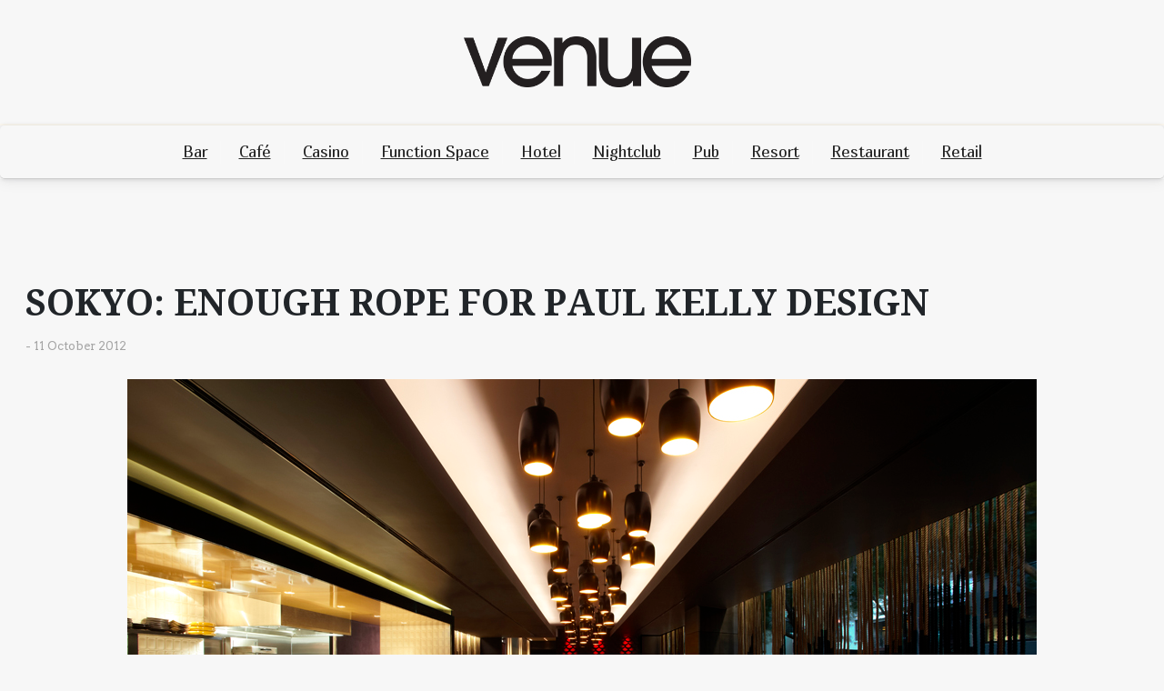

--- FILE ---
content_type: text/html; charset=UTF-8
request_url: http://www.venue.net.au/sokyo-enough-rope-for-paul-kelly-design/
body_size: 12438
content:
<!doctype html>
<html lang="en-US">

<head>
	<meta charset="UTF-8">
	<meta name="viewport" content="width=device-width, initial-scale=1">
	<link rel="profile" href="https://gmpg.org/xfn/11">

	<title>SOKYO: ENOUGH ROPE FOR PAUL KELLY DESIGN &#8211; Venue Magazine</title>
<meta name='robots' content='max-image-preview:large' />
<link rel='dns-prefetch' href='//fonts.googleapis.com' />
<link href='https://fonts.googleapis.com' crossorigin rel='preconnect' />
<link href='https://fonts.gstatic.com' crossorigin rel='preconnect' />
<link rel="alternate" type="application/rss+xml" title="Venue Magazine &raquo; Feed" href="http://www.venue.net.au/feed/" />
<link rel="alternate" type="application/rss+xml" title="Venue Magazine &raquo; Comments Feed" href="http://www.venue.net.au/comments/feed/" />
<link rel="alternate" type="application/rss+xml" title="Venue Magazine &raquo; SOKYO: ENOUGH ROPE FOR PAUL KELLY DESIGN Comments Feed" href="http://www.venue.net.au/sokyo-enough-rope-for-paul-kelly-design/feed/" />
<script>
window._wpemojiSettings = {"baseUrl":"https:\/\/s.w.org\/images\/core\/emoji\/14.0.0\/72x72\/","ext":".png","svgUrl":"https:\/\/s.w.org\/images\/core\/emoji\/14.0.0\/svg\/","svgExt":".svg","source":{"concatemoji":"http:\/\/www.venue.net.au\/wp-includes\/js\/wp-emoji-release.min.js?ver=6.4.7"}};
/*! This file is auto-generated */
!function(i,n){var o,s,e;function c(e){try{var t={supportTests:e,timestamp:(new Date).valueOf()};sessionStorage.setItem(o,JSON.stringify(t))}catch(e){}}function p(e,t,n){e.clearRect(0,0,e.canvas.width,e.canvas.height),e.fillText(t,0,0);var t=new Uint32Array(e.getImageData(0,0,e.canvas.width,e.canvas.height).data),r=(e.clearRect(0,0,e.canvas.width,e.canvas.height),e.fillText(n,0,0),new Uint32Array(e.getImageData(0,0,e.canvas.width,e.canvas.height).data));return t.every(function(e,t){return e===r[t]})}function u(e,t,n){switch(t){case"flag":return n(e,"\ud83c\udff3\ufe0f\u200d\u26a7\ufe0f","\ud83c\udff3\ufe0f\u200b\u26a7\ufe0f")?!1:!n(e,"\ud83c\uddfa\ud83c\uddf3","\ud83c\uddfa\u200b\ud83c\uddf3")&&!n(e,"\ud83c\udff4\udb40\udc67\udb40\udc62\udb40\udc65\udb40\udc6e\udb40\udc67\udb40\udc7f","\ud83c\udff4\u200b\udb40\udc67\u200b\udb40\udc62\u200b\udb40\udc65\u200b\udb40\udc6e\u200b\udb40\udc67\u200b\udb40\udc7f");case"emoji":return!n(e,"\ud83e\udef1\ud83c\udffb\u200d\ud83e\udef2\ud83c\udfff","\ud83e\udef1\ud83c\udffb\u200b\ud83e\udef2\ud83c\udfff")}return!1}function f(e,t,n){var r="undefined"!=typeof WorkerGlobalScope&&self instanceof WorkerGlobalScope?new OffscreenCanvas(300,150):i.createElement("canvas"),a=r.getContext("2d",{willReadFrequently:!0}),o=(a.textBaseline="top",a.font="600 32px Arial",{});return e.forEach(function(e){o[e]=t(a,e,n)}),o}function t(e){var t=i.createElement("script");t.src=e,t.defer=!0,i.head.appendChild(t)}"undefined"!=typeof Promise&&(o="wpEmojiSettingsSupports",s=["flag","emoji"],n.supports={everything:!0,everythingExceptFlag:!0},e=new Promise(function(e){i.addEventListener("DOMContentLoaded",e,{once:!0})}),new Promise(function(t){var n=function(){try{var e=JSON.parse(sessionStorage.getItem(o));if("object"==typeof e&&"number"==typeof e.timestamp&&(new Date).valueOf()<e.timestamp+604800&&"object"==typeof e.supportTests)return e.supportTests}catch(e){}return null}();if(!n){if("undefined"!=typeof Worker&&"undefined"!=typeof OffscreenCanvas&&"undefined"!=typeof URL&&URL.createObjectURL&&"undefined"!=typeof Blob)try{var e="postMessage("+f.toString()+"("+[JSON.stringify(s),u.toString(),p.toString()].join(",")+"));",r=new Blob([e],{type:"text/javascript"}),a=new Worker(URL.createObjectURL(r),{name:"wpTestEmojiSupports"});return void(a.onmessage=function(e){c(n=e.data),a.terminate(),t(n)})}catch(e){}c(n=f(s,u,p))}t(n)}).then(function(e){for(var t in e)n.supports[t]=e[t],n.supports.everything=n.supports.everything&&n.supports[t],"flag"!==t&&(n.supports.everythingExceptFlag=n.supports.everythingExceptFlag&&n.supports[t]);n.supports.everythingExceptFlag=n.supports.everythingExceptFlag&&!n.supports.flag,n.DOMReady=!1,n.readyCallback=function(){n.DOMReady=!0}}).then(function(){return e}).then(function(){var e;n.supports.everything||(n.readyCallback(),(e=n.source||{}).concatemoji?t(e.concatemoji):e.wpemoji&&e.twemoji&&(t(e.twemoji),t(e.wpemoji)))}))}((window,document),window._wpemojiSettings);
</script>
<style id='wp-emoji-styles-inline-css'>

	img.wp-smiley, img.emoji {
		display: inline !important;
		border: none !important;
		box-shadow: none !important;
		height: 1em !important;
		width: 1em !important;
		margin: 0 0.07em !important;
		vertical-align: -0.1em !important;
		background: none !important;
		padding: 0 !important;
	}
</style>
<link rel='stylesheet' id='wp-block-library-css' href='http://www.venue.net.au/wp-includes/css/dist/block-library/style.min.css?ver=6.4.7' media='all' />
<style id='wp-block-library-theme-inline-css'>
.wp-block-audio figcaption{color:#555;font-size:13px;text-align:center}.is-dark-theme .wp-block-audio figcaption{color:hsla(0,0%,100%,.65)}.wp-block-audio{margin:0 0 1em}.wp-block-code{border:1px solid #ccc;border-radius:4px;font-family:Menlo,Consolas,monaco,monospace;padding:.8em 1em}.wp-block-embed figcaption{color:#555;font-size:13px;text-align:center}.is-dark-theme .wp-block-embed figcaption{color:hsla(0,0%,100%,.65)}.wp-block-embed{margin:0 0 1em}.blocks-gallery-caption{color:#555;font-size:13px;text-align:center}.is-dark-theme .blocks-gallery-caption{color:hsla(0,0%,100%,.65)}.wp-block-image figcaption{color:#555;font-size:13px;text-align:center}.is-dark-theme .wp-block-image figcaption{color:hsla(0,0%,100%,.65)}.wp-block-image{margin:0 0 1em}.wp-block-pullquote{border-bottom:4px solid;border-top:4px solid;color:currentColor;margin-bottom:1.75em}.wp-block-pullquote cite,.wp-block-pullquote footer,.wp-block-pullquote__citation{color:currentColor;font-size:.8125em;font-style:normal;text-transform:uppercase}.wp-block-quote{border-left:.25em solid;margin:0 0 1.75em;padding-left:1em}.wp-block-quote cite,.wp-block-quote footer{color:currentColor;font-size:.8125em;font-style:normal;position:relative}.wp-block-quote.has-text-align-right{border-left:none;border-right:.25em solid;padding-left:0;padding-right:1em}.wp-block-quote.has-text-align-center{border:none;padding-left:0}.wp-block-quote.is-large,.wp-block-quote.is-style-large,.wp-block-quote.is-style-plain{border:none}.wp-block-search .wp-block-search__label{font-weight:700}.wp-block-search__button{border:1px solid #ccc;padding:.375em .625em}:where(.wp-block-group.has-background){padding:1.25em 2.375em}.wp-block-separator.has-css-opacity{opacity:.4}.wp-block-separator{border:none;border-bottom:2px solid;margin-left:auto;margin-right:auto}.wp-block-separator.has-alpha-channel-opacity{opacity:1}.wp-block-separator:not(.is-style-wide):not(.is-style-dots){width:100px}.wp-block-separator.has-background:not(.is-style-dots){border-bottom:none;height:1px}.wp-block-separator.has-background:not(.is-style-wide):not(.is-style-dots){height:2px}.wp-block-table{margin:0 0 1em}.wp-block-table td,.wp-block-table th{word-break:normal}.wp-block-table figcaption{color:#555;font-size:13px;text-align:center}.is-dark-theme .wp-block-table figcaption{color:hsla(0,0%,100%,.65)}.wp-block-video figcaption{color:#555;font-size:13px;text-align:center}.is-dark-theme .wp-block-video figcaption{color:hsla(0,0%,100%,.65)}.wp-block-video{margin:0 0 1em}.wp-block-template-part.has-background{margin-bottom:0;margin-top:0;padding:1.25em 2.375em}
</style>
<link rel='stylesheet' id='video-vlog-gb-block-css' href='http://www.venue.net.au/wp-content/themes/video-vlog/assets/css/admin-block.css?ver=1.0' media='all' />
<link rel='stylesheet' id='video-vlog-admin-google-font-css' href='https://fonts.googleapis.com/css2?family=Arvo:ital,wght@0,400;0,700;1,400;1,700&#038;family=Marmelad:wght@400&#038;family=Koh%20Santepheap:ital,wght@0,100;0,300;0,400;0,700;0,900;1,100;1,300;1,400;1,700;1,900&#038;display=swap' media='all' />
<style id='classic-theme-styles-inline-css'>
/*! This file is auto-generated */
.wp-block-button__link{color:#fff;background-color:#32373c;border-radius:9999px;box-shadow:none;text-decoration:none;padding:calc(.667em + 2px) calc(1.333em + 2px);font-size:1.125em}.wp-block-file__button{background:#32373c;color:#fff;text-decoration:none}
</style>
<style id='global-styles-inline-css'>
body{--wp--preset--color--black: #000000;--wp--preset--color--cyan-bluish-gray: #abb8c3;--wp--preset--color--white: #ffffff;--wp--preset--color--pale-pink: #f78da7;--wp--preset--color--vivid-red: #cf2e2e;--wp--preset--color--luminous-vivid-orange: #ff6900;--wp--preset--color--luminous-vivid-amber: #fcb900;--wp--preset--color--light-green-cyan: #7bdcb5;--wp--preset--color--vivid-green-cyan: #00d084;--wp--preset--color--pale-cyan-blue: #8ed1fc;--wp--preset--color--vivid-cyan-blue: #0693e3;--wp--preset--color--vivid-purple: #9b51e0;--wp--preset--gradient--vivid-cyan-blue-to-vivid-purple: linear-gradient(135deg,rgba(6,147,227,1) 0%,rgb(155,81,224) 100%);--wp--preset--gradient--light-green-cyan-to-vivid-green-cyan: linear-gradient(135deg,rgb(122,220,180) 0%,rgb(0,208,130) 100%);--wp--preset--gradient--luminous-vivid-amber-to-luminous-vivid-orange: linear-gradient(135deg,rgba(252,185,0,1) 0%,rgba(255,105,0,1) 100%);--wp--preset--gradient--luminous-vivid-orange-to-vivid-red: linear-gradient(135deg,rgba(255,105,0,1) 0%,rgb(207,46,46) 100%);--wp--preset--gradient--very-light-gray-to-cyan-bluish-gray: linear-gradient(135deg,rgb(238,238,238) 0%,rgb(169,184,195) 100%);--wp--preset--gradient--cool-to-warm-spectrum: linear-gradient(135deg,rgb(74,234,220) 0%,rgb(151,120,209) 20%,rgb(207,42,186) 40%,rgb(238,44,130) 60%,rgb(251,105,98) 80%,rgb(254,248,76) 100%);--wp--preset--gradient--blush-light-purple: linear-gradient(135deg,rgb(255,206,236) 0%,rgb(152,150,240) 100%);--wp--preset--gradient--blush-bordeaux: linear-gradient(135deg,rgb(254,205,165) 0%,rgb(254,45,45) 50%,rgb(107,0,62) 100%);--wp--preset--gradient--luminous-dusk: linear-gradient(135deg,rgb(255,203,112) 0%,rgb(199,81,192) 50%,rgb(65,88,208) 100%);--wp--preset--gradient--pale-ocean: linear-gradient(135deg,rgb(255,245,203) 0%,rgb(182,227,212) 50%,rgb(51,167,181) 100%);--wp--preset--gradient--electric-grass: linear-gradient(135deg,rgb(202,248,128) 0%,rgb(113,206,126) 100%);--wp--preset--gradient--midnight: linear-gradient(135deg,rgb(2,3,129) 0%,rgb(40,116,252) 100%);--wp--preset--font-size--small: 13px;--wp--preset--font-size--medium: 20px;--wp--preset--font-size--large: 36px;--wp--preset--font-size--x-large: 42px;--wp--preset--spacing--20: 0.44rem;--wp--preset--spacing--30: 0.67rem;--wp--preset--spacing--40: 1rem;--wp--preset--spacing--50: 1.5rem;--wp--preset--spacing--60: 2.25rem;--wp--preset--spacing--70: 3.38rem;--wp--preset--spacing--80: 5.06rem;--wp--preset--shadow--natural: 6px 6px 9px rgba(0, 0, 0, 0.2);--wp--preset--shadow--deep: 12px 12px 50px rgba(0, 0, 0, 0.4);--wp--preset--shadow--sharp: 6px 6px 0px rgba(0, 0, 0, 0.2);--wp--preset--shadow--outlined: 6px 6px 0px -3px rgba(255, 255, 255, 1), 6px 6px rgba(0, 0, 0, 1);--wp--preset--shadow--crisp: 6px 6px 0px rgba(0, 0, 0, 1);}:where(.is-layout-flex){gap: 0.5em;}:where(.is-layout-grid){gap: 0.5em;}body .is-layout-flow > .alignleft{float: left;margin-inline-start: 0;margin-inline-end: 2em;}body .is-layout-flow > .alignright{float: right;margin-inline-start: 2em;margin-inline-end: 0;}body .is-layout-flow > .aligncenter{margin-left: auto !important;margin-right: auto !important;}body .is-layout-constrained > .alignleft{float: left;margin-inline-start: 0;margin-inline-end: 2em;}body .is-layout-constrained > .alignright{float: right;margin-inline-start: 2em;margin-inline-end: 0;}body .is-layout-constrained > .aligncenter{margin-left: auto !important;margin-right: auto !important;}body .is-layout-constrained > :where(:not(.alignleft):not(.alignright):not(.alignfull)){max-width: var(--wp--style--global--content-size);margin-left: auto !important;margin-right: auto !important;}body .is-layout-constrained > .alignwide{max-width: var(--wp--style--global--wide-size);}body .is-layout-flex{display: flex;}body .is-layout-flex{flex-wrap: wrap;align-items: center;}body .is-layout-flex > *{margin: 0;}body .is-layout-grid{display: grid;}body .is-layout-grid > *{margin: 0;}:where(.wp-block-columns.is-layout-flex){gap: 2em;}:where(.wp-block-columns.is-layout-grid){gap: 2em;}:where(.wp-block-post-template.is-layout-flex){gap: 1.25em;}:where(.wp-block-post-template.is-layout-grid){gap: 1.25em;}.has-black-color{color: var(--wp--preset--color--black) !important;}.has-cyan-bluish-gray-color{color: var(--wp--preset--color--cyan-bluish-gray) !important;}.has-white-color{color: var(--wp--preset--color--white) !important;}.has-pale-pink-color{color: var(--wp--preset--color--pale-pink) !important;}.has-vivid-red-color{color: var(--wp--preset--color--vivid-red) !important;}.has-luminous-vivid-orange-color{color: var(--wp--preset--color--luminous-vivid-orange) !important;}.has-luminous-vivid-amber-color{color: var(--wp--preset--color--luminous-vivid-amber) !important;}.has-light-green-cyan-color{color: var(--wp--preset--color--light-green-cyan) !important;}.has-vivid-green-cyan-color{color: var(--wp--preset--color--vivid-green-cyan) !important;}.has-pale-cyan-blue-color{color: var(--wp--preset--color--pale-cyan-blue) !important;}.has-vivid-cyan-blue-color{color: var(--wp--preset--color--vivid-cyan-blue) !important;}.has-vivid-purple-color{color: var(--wp--preset--color--vivid-purple) !important;}.has-black-background-color{background-color: var(--wp--preset--color--black) !important;}.has-cyan-bluish-gray-background-color{background-color: var(--wp--preset--color--cyan-bluish-gray) !important;}.has-white-background-color{background-color: var(--wp--preset--color--white) !important;}.has-pale-pink-background-color{background-color: var(--wp--preset--color--pale-pink) !important;}.has-vivid-red-background-color{background-color: var(--wp--preset--color--vivid-red) !important;}.has-luminous-vivid-orange-background-color{background-color: var(--wp--preset--color--luminous-vivid-orange) !important;}.has-luminous-vivid-amber-background-color{background-color: var(--wp--preset--color--luminous-vivid-amber) !important;}.has-light-green-cyan-background-color{background-color: var(--wp--preset--color--light-green-cyan) !important;}.has-vivid-green-cyan-background-color{background-color: var(--wp--preset--color--vivid-green-cyan) !important;}.has-pale-cyan-blue-background-color{background-color: var(--wp--preset--color--pale-cyan-blue) !important;}.has-vivid-cyan-blue-background-color{background-color: var(--wp--preset--color--vivid-cyan-blue) !important;}.has-vivid-purple-background-color{background-color: var(--wp--preset--color--vivid-purple) !important;}.has-black-border-color{border-color: var(--wp--preset--color--black) !important;}.has-cyan-bluish-gray-border-color{border-color: var(--wp--preset--color--cyan-bluish-gray) !important;}.has-white-border-color{border-color: var(--wp--preset--color--white) !important;}.has-pale-pink-border-color{border-color: var(--wp--preset--color--pale-pink) !important;}.has-vivid-red-border-color{border-color: var(--wp--preset--color--vivid-red) !important;}.has-luminous-vivid-orange-border-color{border-color: var(--wp--preset--color--luminous-vivid-orange) !important;}.has-luminous-vivid-amber-border-color{border-color: var(--wp--preset--color--luminous-vivid-amber) !important;}.has-light-green-cyan-border-color{border-color: var(--wp--preset--color--light-green-cyan) !important;}.has-vivid-green-cyan-border-color{border-color: var(--wp--preset--color--vivid-green-cyan) !important;}.has-pale-cyan-blue-border-color{border-color: var(--wp--preset--color--pale-cyan-blue) !important;}.has-vivid-cyan-blue-border-color{border-color: var(--wp--preset--color--vivid-cyan-blue) !important;}.has-vivid-purple-border-color{border-color: var(--wp--preset--color--vivid-purple) !important;}.has-vivid-cyan-blue-to-vivid-purple-gradient-background{background: var(--wp--preset--gradient--vivid-cyan-blue-to-vivid-purple) !important;}.has-light-green-cyan-to-vivid-green-cyan-gradient-background{background: var(--wp--preset--gradient--light-green-cyan-to-vivid-green-cyan) !important;}.has-luminous-vivid-amber-to-luminous-vivid-orange-gradient-background{background: var(--wp--preset--gradient--luminous-vivid-amber-to-luminous-vivid-orange) !important;}.has-luminous-vivid-orange-to-vivid-red-gradient-background{background: var(--wp--preset--gradient--luminous-vivid-orange-to-vivid-red) !important;}.has-very-light-gray-to-cyan-bluish-gray-gradient-background{background: var(--wp--preset--gradient--very-light-gray-to-cyan-bluish-gray) !important;}.has-cool-to-warm-spectrum-gradient-background{background: var(--wp--preset--gradient--cool-to-warm-spectrum) !important;}.has-blush-light-purple-gradient-background{background: var(--wp--preset--gradient--blush-light-purple) !important;}.has-blush-bordeaux-gradient-background{background: var(--wp--preset--gradient--blush-bordeaux) !important;}.has-luminous-dusk-gradient-background{background: var(--wp--preset--gradient--luminous-dusk) !important;}.has-pale-ocean-gradient-background{background: var(--wp--preset--gradient--pale-ocean) !important;}.has-electric-grass-gradient-background{background: var(--wp--preset--gradient--electric-grass) !important;}.has-midnight-gradient-background{background: var(--wp--preset--gradient--midnight) !important;}.has-small-font-size{font-size: var(--wp--preset--font-size--small) !important;}.has-medium-font-size{font-size: var(--wp--preset--font-size--medium) !important;}.has-large-font-size{font-size: var(--wp--preset--font-size--large) !important;}.has-x-large-font-size{font-size: var(--wp--preset--font-size--x-large) !important;}
.wp-block-navigation a:where(:not(.wp-element-button)){color: inherit;}
:where(.wp-block-post-template.is-layout-flex){gap: 1.25em;}:where(.wp-block-post-template.is-layout-grid){gap: 1.25em;}
:where(.wp-block-columns.is-layout-flex){gap: 2em;}:where(.wp-block-columns.is-layout-grid){gap: 2em;}
.wp-block-pullquote{font-size: 1.5em;line-height: 1.6;}
</style>
<link rel='stylesheet' id='click-to-top-font-awesome.min-css' href='http://www.venue.net.au/wp-content/plugins/click-to-top/assets/css/font-awesome.min.css?ver=4.5' media='all' />
<link rel='stylesheet' id='click-to-top-hover-css' href='http://www.venue.net.au/wp-content/plugins/click-to-top/assets/css/hover.css?ver=1.0' media='all' />
<link rel='stylesheet' id='click-to-top-style-css' href='http://www.venue.net.au/wp-content/plugins/click-to-top/assets/css/click-top-style.css?ver=1.7' media='all' />
<link rel='stylesheet' id='taxonomy-image-plugin-public-css' href='http://www.venue.net.au/wp-content/plugins/taxonomy-images/css/style.css?ver=0.9.6' media='screen' />
<link rel='stylesheet' id='video-vlog-google-font-css' href='https://fonts.googleapis.com/css2?family=Arvo:ital,wght@0,400;0,700;1,400;1,700&#038;family=Marmelad:wght@400&#038;family=Koh%20Santepheap:ital,wght@0,100;0,300;0,400;0,700;0,900;1,100;1,300;1,400;1,700;1,900&#038;display=swap' media='all' />
<link rel='stylesheet' id='bootstrap-css' href='http://www.venue.net.au/wp-content/themes/video-vlog/assets/css/bootstrap.css?ver=5.0.1' media='all' />
<link rel='stylesheet' id='fontawesome-css' href='http://www.venue.net.au/wp-content/themes/video-vlog/assets/css/all.css?ver=5.15.3' media='all' />
<link rel='stylesheet' id='video-vlog-block-style-css' href='http://www.venue.net.au/wp-content/themes/video-vlog/assets/css/block.css?ver=1.0.7' media='all' />
<link rel='stylesheet' id='video-vlog-default-style-css' href='http://www.venue.net.au/wp-content/themes/video-vlog/assets/css/default-style.css?ver=1.0.7' media='all' />
<link rel='stylesheet' id='video-vlog-main-style-css' href='http://www.venue.net.au/wp-content/themes/video-vlog/assets/css/main.css?ver=1.0.7' media='all' />
<link rel='stylesheet' id='video-vlog-style-css' href='http://www.venue.net.au/wp-content/themes/video-vlog/style.css?ver=1.0.7' media='all' />
<link rel='stylesheet' id='video-vlog-responsive-style-css' href='http://www.venue.net.au/wp-content/themes/video-vlog/assets/css/responsive.css?ver=1.0.7' media='all' />
<link rel='stylesheet' id='js_composer_custom_css-css' href='//www.venue.net.au/wp-content/uploads/js_composer/custom.css?ver=5.4.5' media='all' />
<script src="http://www.venue.net.au/wp-includes/js/jquery/jquery.min.js?ver=3.7.1" id="jquery-core-js"></script>
<script src="http://www.venue.net.au/wp-includes/js/jquery/jquery-migrate.min.js?ver=3.4.1" id="jquery-migrate-js"></script>
<script src="http://www.venue.net.au/wp-content/plugins/click-to-top/assets/js/jquery.easing.js?ver=1.0" id="click-to-top-easing-js"></script>
<script src="http://www.venue.net.au/wp-content/plugins/click-to-top/assets/js/jquery.scrollUp.js?ver=1.0" id="click-to-top-scrollUp-js"></script>
<link rel="https://api.w.org/" href="http://www.venue.net.au/wp-json/" /><link rel="alternate" type="application/json" href="http://www.venue.net.au/wp-json/wp/v2/posts/2193" /><link rel="EditURI" type="application/rsd+xml" title="RSD" href="http://www.venue.net.au/xmlrpc.php?rsd" />
<meta name="generator" content="WordPress 6.4.7" />
<link rel="canonical" href="http://www.venue.net.au/sokyo-enough-rope-for-paul-kelly-design/" />
<link rel='shortlink' href='http://www.venue.net.au/?p=2193' />
<link rel="alternate" type="application/json+oembed" href="http://www.venue.net.au/wp-json/oembed/1.0/embed?url=http%3A%2F%2Fwww.venue.net.au%2Fsokyo-enough-rope-for-paul-kelly-design%2F" />
<link rel="alternate" type="text/xml+oembed" href="http://www.venue.net.au/wp-json/oembed/1.0/embed?url=http%3A%2F%2Fwww.venue.net.au%2Fsokyo-enough-rope-for-paul-kelly-design%2F&#038;format=xml" />

<!-- This site is using AdRotate v5.14 to display their advertisements - https://ajdg.solutions/ -->
<!-- AdRotate CSS -->
<style type="text/css" media="screen">
	.g { margin:0px; padding:0px; overflow:hidden; line-height:1; zoom:1; }
	.g img { height:auto; }
	.g-col { position:relative; float:left; }
	.g-col:first-child { margin-left: 0; }
	.g-col:last-child { margin-right: 0; }
	.g-1 { margin:0px;  width:100%; max-width:300px; height:100%; max-height:250px; }
	@media only screen and (max-width: 480px) {
		.g-col, .g-dyn, .g-single { width:100%; margin-left:0; margin-right:0; }
	}
</style>
<!-- /AdRotate CSS -->

    <style type="text/css">
      a#clickTop {
        background: #cccccc none repeat scroll 0 0;
        border-radius: 0;
        bottom: 5%;
        color: #000000;
        padding: 5px;
        right: 5%;
        min-height: 34px;
        min-width: 35px;
        font-size: 16px;
        opacity: 0.99      }

      a#clickTop i {
        color: #000000;
      }

      a#clickTop:hover,
      a#clickTop:hover i,
      a#clickTop:active,
      a#clickTop:focus {
        color: #ffffff      }

      .hvr-fade:hover,
      .hvr-fade:focus,
      .hvr-fade:active,
      .hvr-back-pulse:hover,
      .hvr-back-pulse:focus,
      .hvr-back-pulse:active,
      a#clickTop.hvr-shrink:hover,
      a#clickTop.hvr-grow:hover,
      a#clickTop.hvr-pulse:hover,
      a#clickTop.hvr-pulse-grow:hover,
      a#clickTop.hvr-pulse-shrink:hover,
      a#clickTop.hvr-push:hover,
      a#clickTop.hvr-pop:hover,
      a#clickTop.hvr-bounce-in:hover,
      a#clickTop.hvr-bounce-out:hover,
      a#clickTop.hvr-float:hover,
      a#clickTop.hvr-fade:hover,
      a#clickTop.hvr-back-pulse:hover,
      a#clickTop.hvr-bob:hover,
      a#clickTop.hvr-buzz:hover,
      a#clickTop.hvr-shadow:hover,
      a#clickTop.hvr-grow-shadow:hover,
      a#clickTop.hvr-float-shadow:hover,
      a#clickTop.hvr-glow:hover,
      a#clickTop.hvr-shadow-radial:hover,
      a#clickTop.hvr-box-shadow-outset:hover,
      a#clickTop.hvr-box-shadow-inset:hover,
      a#clickTop.hvr-bubble-top:hover,
      a#clickTop.hvr-bubble-float-top:hover,
      .hvr-radial-out:before,
      .hvr-radial-in:before,
      .hvr-bounce-to-right:before,
      .hvr-bounce-to-left:before,
      .hvr-bounce-to-bottom:before,
      .hvr-bounce-to-top:before,
      .hvr-rectangle-in:before,
      .hvr-rectangle-out:before,
      .hvr-shutter-in-horizontal:before,
      .hvr-shutter-out-horizontal:before,
      .hvr-shutter-in-vertical:before,
      .hvr-sweep-to-right:before,
      .hvr-sweep-to-left:before,
      .hvr-sweep-to-bottom:before,
      .hvr-sweep-to-top:before,
      .hvr-shutter-out-vertical:before,
      .hvr-underline-from-left:before,
      .hvr-underline-from-center:before,
      .hvr-underline-from-right:before,
      .hvr-overline-from-left:before,
      .hvr-overline-from-center:before,
      .hvr-overline-from-right:before,
      .hvr-underline-reveal:before,
      .hvr-overline-reveal:before {
        background-color: #555555;
        color: #ffffff;
        border-radius: 0;
      }

      /* Back Pulse */
      @-webkit-keyframes hvr-back-pulse {
        50% {
          background-color: #cccccc none repeat scroll 0 0;
        }
      }

      @keyframes hvr-back-pulse {
        50% {
          background-color: #cccccc none repeat scroll 0 0;
        }
      }


      .hvr-radial-out,
      .hvr-radial-in,
      .hvr-rectangle-in,
      .hvr-rectangle-out,
      .hvr-shutter-in-horizontal,
      .hvr-shutter-out-horizontal,
      .hvr-shutter-in-vertical,
      .hvr-shutter-out-vertical {
        background-color: #cccccc none repeat scroll 0 0;
      }

      .hvr-bubble-top::before,
      .hvr-bubble-float-top::before {
        border-color: transparent transparent #cccccc;
      }
    </style>

  <link rel="pingback" href="http://www.venue.net.au/xmlrpc.php"><meta name="generator" content="Elementor 3.17.3; features: e_dom_optimization, e_optimized_assets_loading, additional_custom_breakpoints; settings: css_print_method-external, google_font-enabled, font_display-auto">
<meta name="generator" content="Powered by WPBakery Page Builder - drag and drop page builder for WordPress."/>
<!--[if lte IE 9]><link rel="stylesheet" type="text/css" href="http://www.venue.net.au/wp-content/plugins/js_composer/assets/css/vc_lte_ie9.min.css" media="screen"><![endif]--><style id="custom-background-css">
body.custom-background { background-color: #f7f7f7; }
</style>
	<link rel="icon" href="http://www.venue.net.au/wp-content/uploads/2024/02/cropped-Venue_Icon-32x32.jpg" sizes="32x32" />
<link rel="icon" href="http://www.venue.net.au/wp-content/uploads/2024/02/cropped-Venue_Icon-192x192.jpg" sizes="192x192" />
<link rel="apple-touch-icon" href="http://www.venue.net.au/wp-content/uploads/2024/02/cropped-Venue_Icon-180x180.jpg" />
<meta name="msapplication-TileImage" content="http://www.venue.net.au/wp-content/uploads/2024/02/cropped-Venue_Icon-270x270.jpg" />
<noscript><style type="text/css"> .wpb_animate_when_almost_visible { opacity: 1; }</style></noscript></head>

<body class="post-template-default single single-post postid-2193 single-format-standard custom-background wp-custom-logo wp-embed-responsive wpb-js-composer js-comp-ver-5.4.5 vc_responsive elementor-default elementor-kit-7101">
			<div id="page" class="site">
		<a class="skip-link screen-reader-text" href="#primary">Skip to content</a>
		<header id="masthead" class="site-header px-hstyle1">
							<div class="mobile-menu-bar">
		<div class="container">
			<div class="mbar-inner">
				<div class="mlogo">
					
			<div class="site-branding brand-logo">
			<a href="http://www.venue.net.au/" class="custom-logo-link" rel="home"><img width="448" height="100" src="http://www.venue.net.au/wp-content/uploads/2023/11/cropped-Venue_Logo_Web.png" class="custom-logo" alt="Venue Magazine" decoding="async" /></a>		</div>
	
				</div>
				<div class="menu-search">
					<nav id="mobile-navigation" class="mobile-navigation">
						<button id="mmenu-btn" class="menu-btn" aria-expanded="false">
							<span class="mopen">Menu</span>
							<span class="mclose">Close</span>
						</button>
						<div class="menu-header-categories-container"><ul id="wsm-menu" class="wsm-menu"><li id="menu-item-8750" class="menu-item menu-item-type-taxonomy menu-item-object-category current-post-ancestor current-menu-parent current-post-parent menu-item-8750"><a href="http://www.venue.net.au/category/bar/">Bar</a></li>
<li id="menu-item-8752" class="menu-item menu-item-type-taxonomy menu-item-object-category menu-item-8752"><a href="http://www.venue.net.au/category/cafe/">Café</a></li>
<li id="menu-item-8754" class="menu-item menu-item-type-taxonomy menu-item-object-category current-post-ancestor current-menu-parent current-post-parent menu-item-8754"><a href="http://www.venue.net.au/category/casino/">Casino</a></li>
<li id="menu-item-8755" class="menu-item menu-item-type-taxonomy menu-item-object-category menu-item-8755"><a href="http://www.venue.net.au/category/function-space/">Function Space</a></li>
<li id="menu-item-8751" class="menu-item menu-item-type-taxonomy menu-item-object-category menu-item-8751"><a href="http://www.venue.net.au/category/hotel/">Hotel</a></li>
<li id="menu-item-8756" class="menu-item menu-item-type-taxonomy menu-item-object-category menu-item-8756"><a href="http://www.venue.net.au/category/nightclub/">Nightclub</a></li>
<li id="menu-item-8753" class="menu-item menu-item-type-taxonomy menu-item-object-category menu-item-8753"><a href="http://www.venue.net.au/category/pub/">Pub</a></li>
<li id="menu-item-8757" class="menu-item menu-item-type-taxonomy menu-item-object-category menu-item-8757"><a href="http://www.venue.net.au/category/resort/">Resort</a></li>
<li id="menu-item-8749" class="menu-item menu-item-type-taxonomy menu-item-object-category current-post-ancestor current-menu-parent current-post-parent menu-item-8749"><a href="http://www.venue.net.au/category/restaurant/">Restaurant</a></li>
<li id="menu-item-8758" class="menu-item menu-item-type-taxonomy menu-item-object-category menu-item-8758"><a href="http://www.venue.net.au/category/retail/">Retail</a></li>
</ul></div>					</nav><!-- #site-navigation -->
					<div id="miSearch" class="mi-search" tabindex="0" role="button"><i class="fas fa-search"></i></div>
				</div>
			</div>
			<div id="vhSearch" class="vsearch-hide">
					<div id="vh-search" class="vh-search">
		<form method="get" class="search-form" action="http://www.venue.net.au/">
	<label>
		<span class="screen-reader-text">Search for:</span>
		<input type="search" class="search-field" placeholder="Search..." value="" name="s" />
	</label>
	<button type="submit" class="search-submit"><i class="fas fa-search"></i></button>
</form>	</div>



				<i id="miRSearch" class="fas fa-times" tabindex="0" role="button"></i>
			</div>
		</div>
	</div>

			<div class="menu-deskbar">
					<div class="video-vlog-logo-section">
		<div class="container">
			<div class="head-logo-sec">
				
			<div class="site-branding brand-logo">
			<a href="http://www.venue.net.au/" class="custom-logo-link" rel="home"><img width="448" height="100" src="http://www.venue.net.au/wp-content/uploads/2023/11/cropped-Venue_Logo_Web.png" class="custom-logo" alt="Venue Magazine" decoding="async" /></a>		</div>
	
			</div>
		</div>
	</div>

	<div class="menu-bar text-center">
		<div class="container">
			<div class="video-vlog-container menu-inner">
					<nav id="site-navigation" class="main-navigation">
		<div class="menu-header-categories-container"><ul id="video-vlog-menu" class="video-vlog-menu"><li class="menu-item menu-item-type-taxonomy menu-item-object-category current-post-ancestor current-menu-parent current-post-parent menu-item-8750"><a href="http://www.venue.net.au/category/bar/">Bar</a></li>
<li class="menu-item menu-item-type-taxonomy menu-item-object-category menu-item-8752"><a href="http://www.venue.net.au/category/cafe/">Café</a></li>
<li class="menu-item menu-item-type-taxonomy menu-item-object-category current-post-ancestor current-menu-parent current-post-parent menu-item-8754"><a href="http://www.venue.net.au/category/casino/">Casino</a></li>
<li class="menu-item menu-item-type-taxonomy menu-item-object-category menu-item-8755"><a href="http://www.venue.net.au/category/function-space/">Function Space</a></li>
<li class="menu-item menu-item-type-taxonomy menu-item-object-category menu-item-8751"><a href="http://www.venue.net.au/category/hotel/">Hotel</a></li>
<li class="menu-item menu-item-type-taxonomy menu-item-object-category menu-item-8756"><a href="http://www.venue.net.au/category/nightclub/">Nightclub</a></li>
<li class="menu-item menu-item-type-taxonomy menu-item-object-category menu-item-8753"><a href="http://www.venue.net.au/category/pub/">Pub</a></li>
<li class="menu-item menu-item-type-taxonomy menu-item-object-category menu-item-8757"><a href="http://www.venue.net.au/category/resort/">Resort</a></li>
<li class="menu-item menu-item-type-taxonomy menu-item-object-category current-post-ancestor current-menu-parent current-post-parent menu-item-8749"><a href="http://www.venue.net.au/category/restaurant/">Restaurant</a></li>
<li class="menu-item menu-item-type-taxonomy menu-item-object-category menu-item-8758"><a href="http://www.venue.net.au/category/retail/">Retail</a></li>
</ul></div>	</nav><!-- #site-navigation -->
			</div>
		</div>
	</div>
			</div>

		</header><!-- #masthead -->

		
<div class="container-fluid mt-5 mb-5 pt-5 pb-5">
	<div class="row">
				<div class="col-lg-12">
			<main id="primary" class="site-main">

				
	<article id="post-2193" class="myf-classic post-2193 post type-post status-publish format-standard hentry category-bar category-casino category-local category-restaurant tag-diemme tag-dynalite tag-hub-furniture tag-paul-kelly-design tag-sokyo tag-the-star">
		<div class="xpost-item pb-4 mb-5">
						<div class="xpost-text p-3">
				<header class="entry-header pb-4">
					<h1 class="entry-title">SOKYO: ENOUGH ROPE FOR PAUL KELLY DESIGN</h1>						<div class="entry-meta">
														<span class="posted-on">- <a href="http://www.venue.net.au/sokyo-enough-rope-for-paul-kelly-design/" rel="bookmark"><time class="updated" datetime="2012-10-11T06:25:55+00:00">11 October 2012</time></a></span>						</div><!-- .entry-meta -->
									</header><!-- .entry-header -->

				<div class="entry-content">
					<address><img fetchpriority="high" decoding="async" class="aligncenter size-full wp-image-2194" title="sokyo0109aLP-sml" src="http://www.venue.net.au/wp-content/uploads/2012/10/sokyo0109aLP-sml.jpg" alt="" width="1000" height="667" srcset="http://www.venue.net.au/wp-content/uploads/2012/10/sokyo0109aLP-sml.jpg 1000w, http://www.venue.net.au/wp-content/uploads/2012/10/sokyo0109aLP-sml-530x353.jpg 530w" sizes="(max-width: 1000px) 100vw, 1000px" />Paul Kelly, Director of <a href="http://www.paulkellydesign.com.au">Paul Kelly Design</a>, talks venue through his design of Sokyo.</address>
<p>Sokyo is a modern Japanese restaurant and the original design brief from Echo management was ‘Modern Tokyo with a Wild Edge’.</p>
<p>So you’ll find dynamic design/sharp lines combined with representations of Japanese landscape — something which totally infuses the Japanese culture.<span id="more-2193"></span></p>
<p>A big part of the representation of the earthy, Japanese culture is taken care of by the ropes. We have 7km of ropes in the fitout. It’s not easy to find black rope that isn’t nylon, but eventually we found a little supplier in the back blocks of Delhi. They dipped the ropes in ink by hand, in the traditional Japanese style. The different lengths represent the outline of the landscape. There are around 3000 individual lengths of rope in the sunken function space, and the installation (done by Diemme) was made even more nerve-wracking because the ropes didn’t want to hang straight — the Diemme guys were hanging off ladders trying to steam the rope lengths straight! These are the risks you take working with natural products.</p>
<p>Obviously the edgy Manga-style graphics above the bar (see below) and in the private dining represent modern Japan. We found the original graphic on the web, then had the small dolls they’re based on re-photographed. So, above the bar, for example, is a high-resolution photo that’s around 13m long.</p>
<p>This is a house restaurant for The Darling and we don’t have any million dollar views. So I wanted each space to have its own visual interest and excitement. The main dining area’s focus is squarely on the huge kitchen portal. The head chef Chase Kojima is a culinary superstar and the kitchen is his stage.</p>
<p>We have a massive island bar that feeds off the lobby of the hotel. There are white ‘crocodile’ tiles on the bar front that are uplit. The lighting from the floor as people move about helps provide interest throughout, there’s constant movement.</p>
<p>The pendants were custom made by <a href="http://www.diemme.com.au">Diemme</a> (pictured right). It’s a sake bottle concept. We gave the bottles to Diemme which actually moulded and slipcast them. We had a few problems with the control and dimming of the low-voltage LED energy savers. The night before opening, the Dynalite system wasn’t talking to our $100,000 feature lighting — the restaurant was as bright as a supermarket — until I ran to Coles and bought a 75-cent bulb, and popped it into one of the pendant fittings. Hey presto, we were able to control/dim.</p>
<p>The private dining room is hugely popular. The secret to private dining is to have enough circulation space, waiters’ stations that allow staff to dote on the diners, and not too much privacy — there needs to be some voyeurism. Sokyo’s space ticks all these boxes.<br />
The dining chairs were very carefully selected (‘Poltrone Drive’ from <a href="http://www.hubfurniture.com.au">Hub Furniture)</a>; they set the tone — this isn’t high-end destination dining; you’re allowed to have some fun.</p>
				</div><!-- .entry-content -->
									<footer class="entry-footer">
						<span class="cat-links">Posted in: <a href="http://www.venue.net.au/category/bar/" rel="category tag">Bar</a>, <a href="http://www.venue.net.au/category/casino/" rel="category tag">Casino</a>, <a href="http://www.venue.net.au/category/local/" rel="category tag">Local</a>, <a href="http://www.venue.net.au/category/restaurant/" rel="category tag">Restaurant</a></span><span class="tags-links">Tagged: <a href="http://www.venue.net.au/tag/diemme/" rel="tag">diemme</a>, <a href="http://www.venue.net.au/tag/dynalite/" rel="tag">Dynalite</a>, <a href="http://www.venue.net.au/tag/hub-furniture/" rel="tag">hub furniture</a>, <a href="http://www.venue.net.au/tag/paul-kelly-design/" rel="tag">paul kelly design</a>, <a href="http://www.venue.net.au/tag/sokyo/" rel="tag">sokyo</a>, <a href="http://www.venue.net.au/tag/the-star/" rel="tag">the star</a></span>					</footer><!-- .entry-footer -->
							</div>
		</div>
	</article><!-- #post-2193 -->

	<nav class="navigation post-navigation" aria-label="Posts">
		<h2 class="screen-reader-text">Post navigation</h2>
		<div class="nav-links"><div class="nav-previous"><a href="http://www.venue.net.au/oh-my-darling/" rel="prev"><span class="nav-subtitle">Previous:</span> <span class="nav-title">OH MY DARLING!</span></a></div><div class="nav-next"><a href="http://www.venue.net.au/the-whys-hows-of-w-hotels/" rel="next"><span class="nav-subtitle">Next:</span> <span class="nav-title">THE WHYS &#038; HOWS OF W HOTELS</span></a></div></div>
	</nav>
<div id="comments" class="comments-area">

		<div id="respond" class="comment-respond">
		<h3 id="reply-title" class="comment-reply-title">Leave a Reply</h3><form action="http://www.venue.net.au/wp-comments-post.php" method="post" id="commentform" class="comment-form" novalidate><p class="comment-notes"><span id="email-notes">Your email address will not be published.</span> <span class="required-field-message">Required fields are marked <span class="required">*</span></span></p><p class="comment-form-comment"><label for="comment">Comment <span class="required">*</span></label> <textarea id="comment" name="comment" cols="45" rows="8" maxlength="65525" required></textarea></p><p class="comment-form-author"><label for="author">Name <span class="required">*</span></label> <input id="author" name="author" type="text" value="" size="30" maxlength="245" autocomplete="name" required /></p>
<p class="comment-form-email"><label for="email">Email <span class="required">*</span></label> <input id="email" name="email" type="email" value="" size="30" maxlength="100" aria-describedby="email-notes" autocomplete="email" required /></p>
<p class="comment-form-url"><label for="url">Website</label> <input id="url" name="url" type="url" value="" size="30" maxlength="200" autocomplete="url" /></p>
<p class="form-submit"><input name="submit" type="submit" id="submit" class="submit" value="Post Comment" /> <input type='hidden' name='comment_post_ID' value='2193' id='comment_post_ID' />
<input type='hidden' name='comment_parent' id='comment_parent' value='0' />
</p></form>	</div><!-- #respond -->
	
</div><!-- #comments -->
			</main><!-- #main -->
		</div>
			</div>
</div>


<footer id="colophon" class="site-footer pt-3 pb-3">
	<div class="container">
		<div class="site-info text-center">
			<a href="https://wordpress.org/">
				Proudly powered by WordPress			</a>
			<span class="sep"> | </span>
			<a href="https://wpthemespace.com/product/video-vlog/">Video Vlog</a> by Wp Theme Space.
		</div><!-- .site-info -->
	</div><!-- .container -->
</footer><!-- #colophon -->
</div><!-- #page -->

<script id="adrotate-groups-js-extra">
var impression_object = {"ajax_url":"http:\/\/www.venue.net.au\/wp-admin\/admin-ajax.php"};
</script>
<script src="http://www.venue.net.au/wp-content/plugins/adrotate/library/jquery.groups.js" id="adrotate-groups-js"></script>
<script id="adrotate-clicker-js-extra">
var click_object = {"ajax_url":"http:\/\/www.venue.net.au\/wp-admin\/admin-ajax.php"};
</script>
<script src="http://www.venue.net.au/wp-content/plugins/adrotate/library/jquery.clicker.js" id="adrotate-clicker-js"></script>
<script src="http://www.venue.net.au/wp-includes/js/imagesloaded.min.js?ver=5.0.0" id="imagesloaded-js"></script>
<script src="http://www.venue.net.au/wp-includes/js/masonry.min.js?ver=4.2.2" id="masonry-js"></script>
<script src="http://www.venue.net.au/wp-content/themes/video-vlog/assets/js/navigation.js?ver=1.0.7" id="video-vlog-navigation-js"></script>
<script src="http://www.venue.net.au/wp-content/themes/video-vlog/assets/js/mobile-menu.js?ver=1.0.10" id="video-vlog-mobile-menu-js"></script>
<script src="http://www.venue.net.au/wp-content/themes/video-vlog/assets/js/scripts.js?ver=1.0.7" id="video-vlog-scripts-js"></script>

    <script type="text/javascript">
      (function($) {
        "use strict";
        $(document).ready(function() {
          $.scrollUp({
            scrollName: 'clickTop', // Element ID
            scrollDistance: 300, // Distance from top/bottom before showing element (px)
            scrollFrom: 'top', // 'top' or 'bottom'
            scrollSpeed: 300, // Speed back to top (ms)
            easingType: 'linear', // Scroll to top easing (see http://easings.net/)
            animation: 'fade', // Fade, slide, none
            animationSpeed: 200, // Animation speed (ms)
            scrollText: '<i class=" fa fa-angle-up"></i>', // Text for element, can contain HTML
            activeOverlay: false, // Set CSS color to display scrollUp active point, e.g '#00FFFF'
            zIndex: 2147483647 // Z-Index for the overlay
          });
          $('a#clickTop').addClass('hvr-bubble-top');
        });
      }(jQuery));
    </script>

<!-- AdRotate JS -->
<script type="text/javascript">
jQuery(document).ready(function(){
if(jQuery.fn.gslider) {
	jQuery('.g-1').gslider({ groupid: 1, speed: 10000 });
}
});
</script>
<!-- /AdRotate JS -->


</body>

</html>